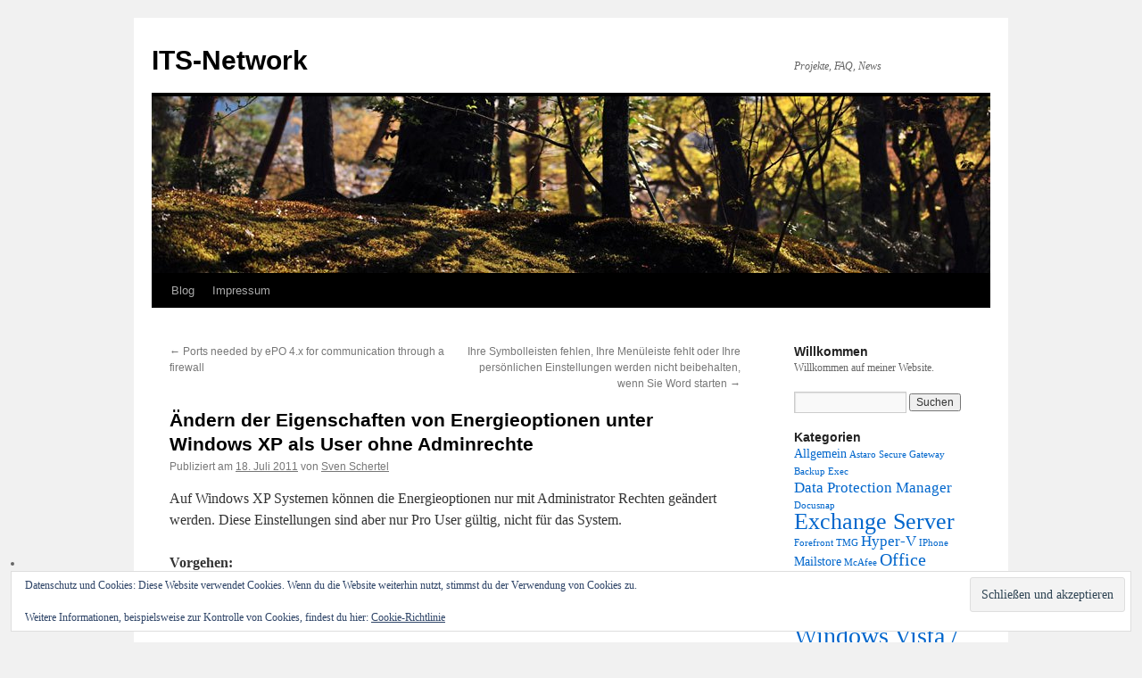

--- FILE ---
content_type: text/html; charset=UTF-8
request_url: http://www.schertel.net/wordpress/?p=1119
body_size: 9933
content:
<!DOCTYPE html>
<html lang="de">
<head>
<meta charset="UTF-8" />
<title>
&Auml;ndern der Eigenschaften von Energieoptionen unter Windows XP als User ohne Adminrechte | ITS-Network	</title>
<link rel="profile" href="https://gmpg.org/xfn/11" />
<link rel="stylesheet" type="text/css" media="all" href="http://www.schertel.net/wordpress/wp-content/themes/twentyten/style.css?ver=20240716" />
<link rel="pingback" href="http://www.schertel.net/wordpress/xmlrpc.php">
<meta name='robots' content='max-image-preview:large' />
<link rel='dns-prefetch' href='//stats.wp.com' />
<link rel='dns-prefetch' href='//v0.wordpress.com' />
<link rel='preconnect' href='//c0.wp.com' />
<link rel="alternate" type="application/rss+xml" title="ITS-Network &raquo; Feed" href="http://www.schertel.net/wordpress/?feed=rss2" />
<link rel="alternate" type="application/rss+xml" title="ITS-Network &raquo; Kommentar-Feed" href="http://www.schertel.net/wordpress/?feed=comments-rss2" />
<link rel="alternate" type="application/rss+xml" title="ITS-Network &raquo; &Auml;ndern der Eigenschaften von Energieoptionen unter Windows XP als User ohne Adminrechte-Kommentar-Feed" href="http://www.schertel.net/wordpress/?feed=rss2&#038;p=1119" />
<link rel="alternate" title="oEmbed (JSON)" type="application/json+oembed" href="http://www.schertel.net/wordpress/index.php?rest_route=%2Foembed%2F1.0%2Fembed&#038;url=http%3A%2F%2Fwww.schertel.net%2Fwordpress%2F%3Fp%3D1119" />
<link rel="alternate" title="oEmbed (XML)" type="text/xml+oembed" href="http://www.schertel.net/wordpress/index.php?rest_route=%2Foembed%2F1.0%2Fembed&#038;url=http%3A%2F%2Fwww.schertel.net%2Fwordpress%2F%3Fp%3D1119&#038;format=xml" />
<style id='wp-img-auto-sizes-contain-inline-css' type='text/css'>
img:is([sizes=auto i],[sizes^="auto," i]){contain-intrinsic-size:3000px 1500px}
/*# sourceURL=wp-img-auto-sizes-contain-inline-css */
</style>
<style id='wp-emoji-styles-inline-css' type='text/css'>

	img.wp-smiley, img.emoji {
		display: inline !important;
		border: none !important;
		box-shadow: none !important;
		height: 1em !important;
		width: 1em !important;
		margin: 0 0.07em !important;
		vertical-align: -0.1em !important;
		background: none !important;
		padding: 0 !important;
	}
/*# sourceURL=wp-emoji-styles-inline-css */
</style>
<style id='wp-block-library-inline-css' type='text/css'>
:root{--wp-block-synced-color:#7a00df;--wp-block-synced-color--rgb:122,0,223;--wp-bound-block-color:var(--wp-block-synced-color);--wp-editor-canvas-background:#ddd;--wp-admin-theme-color:#007cba;--wp-admin-theme-color--rgb:0,124,186;--wp-admin-theme-color-darker-10:#006ba1;--wp-admin-theme-color-darker-10--rgb:0,107,160.5;--wp-admin-theme-color-darker-20:#005a87;--wp-admin-theme-color-darker-20--rgb:0,90,135;--wp-admin-border-width-focus:2px}@media (min-resolution:192dpi){:root{--wp-admin-border-width-focus:1.5px}}.wp-element-button{cursor:pointer}:root .has-very-light-gray-background-color{background-color:#eee}:root .has-very-dark-gray-background-color{background-color:#313131}:root .has-very-light-gray-color{color:#eee}:root .has-very-dark-gray-color{color:#313131}:root .has-vivid-green-cyan-to-vivid-cyan-blue-gradient-background{background:linear-gradient(135deg,#00d084,#0693e3)}:root .has-purple-crush-gradient-background{background:linear-gradient(135deg,#34e2e4,#4721fb 50%,#ab1dfe)}:root .has-hazy-dawn-gradient-background{background:linear-gradient(135deg,#faaca8,#dad0ec)}:root .has-subdued-olive-gradient-background{background:linear-gradient(135deg,#fafae1,#67a671)}:root .has-atomic-cream-gradient-background{background:linear-gradient(135deg,#fdd79a,#004a59)}:root .has-nightshade-gradient-background{background:linear-gradient(135deg,#330968,#31cdcf)}:root .has-midnight-gradient-background{background:linear-gradient(135deg,#020381,#2874fc)}:root{--wp--preset--font-size--normal:16px;--wp--preset--font-size--huge:42px}.has-regular-font-size{font-size:1em}.has-larger-font-size{font-size:2.625em}.has-normal-font-size{font-size:var(--wp--preset--font-size--normal)}.has-huge-font-size{font-size:var(--wp--preset--font-size--huge)}.has-text-align-center{text-align:center}.has-text-align-left{text-align:left}.has-text-align-right{text-align:right}.has-fit-text{white-space:nowrap!important}#end-resizable-editor-section{display:none}.aligncenter{clear:both}.items-justified-left{justify-content:flex-start}.items-justified-center{justify-content:center}.items-justified-right{justify-content:flex-end}.items-justified-space-between{justify-content:space-between}.screen-reader-text{border:0;clip-path:inset(50%);height:1px;margin:-1px;overflow:hidden;padding:0;position:absolute;width:1px;word-wrap:normal!important}.screen-reader-text:focus{background-color:#ddd;clip-path:none;color:#444;display:block;font-size:1em;height:auto;left:5px;line-height:normal;padding:15px 23px 14px;text-decoration:none;top:5px;width:auto;z-index:100000}html :where(.has-border-color){border-style:solid}html :where([style*=border-top-color]){border-top-style:solid}html :where([style*=border-right-color]){border-right-style:solid}html :where([style*=border-bottom-color]){border-bottom-style:solid}html :where([style*=border-left-color]){border-left-style:solid}html :where([style*=border-width]){border-style:solid}html :where([style*=border-top-width]){border-top-style:solid}html :where([style*=border-right-width]){border-right-style:solid}html :where([style*=border-bottom-width]){border-bottom-style:solid}html :where([style*=border-left-width]){border-left-style:solid}html :where(img[class*=wp-image-]){height:auto;max-width:100%}:where(figure){margin:0 0 1em}html :where(.is-position-sticky){--wp-admin--admin-bar--position-offset:var(--wp-admin--admin-bar--height,0px)}@media screen and (max-width:600px){html :where(.is-position-sticky){--wp-admin--admin-bar--position-offset:0px}}

/*# sourceURL=wp-block-library-inline-css */
</style><style id='global-styles-inline-css' type='text/css'>
:root{--wp--preset--aspect-ratio--square: 1;--wp--preset--aspect-ratio--4-3: 4/3;--wp--preset--aspect-ratio--3-4: 3/4;--wp--preset--aspect-ratio--3-2: 3/2;--wp--preset--aspect-ratio--2-3: 2/3;--wp--preset--aspect-ratio--16-9: 16/9;--wp--preset--aspect-ratio--9-16: 9/16;--wp--preset--color--black: #000;--wp--preset--color--cyan-bluish-gray: #abb8c3;--wp--preset--color--white: #fff;--wp--preset--color--pale-pink: #f78da7;--wp--preset--color--vivid-red: #cf2e2e;--wp--preset--color--luminous-vivid-orange: #ff6900;--wp--preset--color--luminous-vivid-amber: #fcb900;--wp--preset--color--light-green-cyan: #7bdcb5;--wp--preset--color--vivid-green-cyan: #00d084;--wp--preset--color--pale-cyan-blue: #8ed1fc;--wp--preset--color--vivid-cyan-blue: #0693e3;--wp--preset--color--vivid-purple: #9b51e0;--wp--preset--color--blue: #0066cc;--wp--preset--color--medium-gray: #666;--wp--preset--color--light-gray: #f1f1f1;--wp--preset--gradient--vivid-cyan-blue-to-vivid-purple: linear-gradient(135deg,rgb(6,147,227) 0%,rgb(155,81,224) 100%);--wp--preset--gradient--light-green-cyan-to-vivid-green-cyan: linear-gradient(135deg,rgb(122,220,180) 0%,rgb(0,208,130) 100%);--wp--preset--gradient--luminous-vivid-amber-to-luminous-vivid-orange: linear-gradient(135deg,rgb(252,185,0) 0%,rgb(255,105,0) 100%);--wp--preset--gradient--luminous-vivid-orange-to-vivid-red: linear-gradient(135deg,rgb(255,105,0) 0%,rgb(207,46,46) 100%);--wp--preset--gradient--very-light-gray-to-cyan-bluish-gray: linear-gradient(135deg,rgb(238,238,238) 0%,rgb(169,184,195) 100%);--wp--preset--gradient--cool-to-warm-spectrum: linear-gradient(135deg,rgb(74,234,220) 0%,rgb(151,120,209) 20%,rgb(207,42,186) 40%,rgb(238,44,130) 60%,rgb(251,105,98) 80%,rgb(254,248,76) 100%);--wp--preset--gradient--blush-light-purple: linear-gradient(135deg,rgb(255,206,236) 0%,rgb(152,150,240) 100%);--wp--preset--gradient--blush-bordeaux: linear-gradient(135deg,rgb(254,205,165) 0%,rgb(254,45,45) 50%,rgb(107,0,62) 100%);--wp--preset--gradient--luminous-dusk: linear-gradient(135deg,rgb(255,203,112) 0%,rgb(199,81,192) 50%,rgb(65,88,208) 100%);--wp--preset--gradient--pale-ocean: linear-gradient(135deg,rgb(255,245,203) 0%,rgb(182,227,212) 50%,rgb(51,167,181) 100%);--wp--preset--gradient--electric-grass: linear-gradient(135deg,rgb(202,248,128) 0%,rgb(113,206,126) 100%);--wp--preset--gradient--midnight: linear-gradient(135deg,rgb(2,3,129) 0%,rgb(40,116,252) 100%);--wp--preset--font-size--small: 13px;--wp--preset--font-size--medium: 20px;--wp--preset--font-size--large: 36px;--wp--preset--font-size--x-large: 42px;--wp--preset--spacing--20: 0.44rem;--wp--preset--spacing--30: 0.67rem;--wp--preset--spacing--40: 1rem;--wp--preset--spacing--50: 1.5rem;--wp--preset--spacing--60: 2.25rem;--wp--preset--spacing--70: 3.38rem;--wp--preset--spacing--80: 5.06rem;--wp--preset--shadow--natural: 6px 6px 9px rgba(0, 0, 0, 0.2);--wp--preset--shadow--deep: 12px 12px 50px rgba(0, 0, 0, 0.4);--wp--preset--shadow--sharp: 6px 6px 0px rgba(0, 0, 0, 0.2);--wp--preset--shadow--outlined: 6px 6px 0px -3px rgb(255, 255, 255), 6px 6px rgb(0, 0, 0);--wp--preset--shadow--crisp: 6px 6px 0px rgb(0, 0, 0);}:where(.is-layout-flex){gap: 0.5em;}:where(.is-layout-grid){gap: 0.5em;}body .is-layout-flex{display: flex;}.is-layout-flex{flex-wrap: wrap;align-items: center;}.is-layout-flex > :is(*, div){margin: 0;}body .is-layout-grid{display: grid;}.is-layout-grid > :is(*, div){margin: 0;}:where(.wp-block-columns.is-layout-flex){gap: 2em;}:where(.wp-block-columns.is-layout-grid){gap: 2em;}:where(.wp-block-post-template.is-layout-flex){gap: 1.25em;}:where(.wp-block-post-template.is-layout-grid){gap: 1.25em;}.has-black-color{color: var(--wp--preset--color--black) !important;}.has-cyan-bluish-gray-color{color: var(--wp--preset--color--cyan-bluish-gray) !important;}.has-white-color{color: var(--wp--preset--color--white) !important;}.has-pale-pink-color{color: var(--wp--preset--color--pale-pink) !important;}.has-vivid-red-color{color: var(--wp--preset--color--vivid-red) !important;}.has-luminous-vivid-orange-color{color: var(--wp--preset--color--luminous-vivid-orange) !important;}.has-luminous-vivid-amber-color{color: var(--wp--preset--color--luminous-vivid-amber) !important;}.has-light-green-cyan-color{color: var(--wp--preset--color--light-green-cyan) !important;}.has-vivid-green-cyan-color{color: var(--wp--preset--color--vivid-green-cyan) !important;}.has-pale-cyan-blue-color{color: var(--wp--preset--color--pale-cyan-blue) !important;}.has-vivid-cyan-blue-color{color: var(--wp--preset--color--vivid-cyan-blue) !important;}.has-vivid-purple-color{color: var(--wp--preset--color--vivid-purple) !important;}.has-black-background-color{background-color: var(--wp--preset--color--black) !important;}.has-cyan-bluish-gray-background-color{background-color: var(--wp--preset--color--cyan-bluish-gray) !important;}.has-white-background-color{background-color: var(--wp--preset--color--white) !important;}.has-pale-pink-background-color{background-color: var(--wp--preset--color--pale-pink) !important;}.has-vivid-red-background-color{background-color: var(--wp--preset--color--vivid-red) !important;}.has-luminous-vivid-orange-background-color{background-color: var(--wp--preset--color--luminous-vivid-orange) !important;}.has-luminous-vivid-amber-background-color{background-color: var(--wp--preset--color--luminous-vivid-amber) !important;}.has-light-green-cyan-background-color{background-color: var(--wp--preset--color--light-green-cyan) !important;}.has-vivid-green-cyan-background-color{background-color: var(--wp--preset--color--vivid-green-cyan) !important;}.has-pale-cyan-blue-background-color{background-color: var(--wp--preset--color--pale-cyan-blue) !important;}.has-vivid-cyan-blue-background-color{background-color: var(--wp--preset--color--vivid-cyan-blue) !important;}.has-vivid-purple-background-color{background-color: var(--wp--preset--color--vivid-purple) !important;}.has-black-border-color{border-color: var(--wp--preset--color--black) !important;}.has-cyan-bluish-gray-border-color{border-color: var(--wp--preset--color--cyan-bluish-gray) !important;}.has-white-border-color{border-color: var(--wp--preset--color--white) !important;}.has-pale-pink-border-color{border-color: var(--wp--preset--color--pale-pink) !important;}.has-vivid-red-border-color{border-color: var(--wp--preset--color--vivid-red) !important;}.has-luminous-vivid-orange-border-color{border-color: var(--wp--preset--color--luminous-vivid-orange) !important;}.has-luminous-vivid-amber-border-color{border-color: var(--wp--preset--color--luminous-vivid-amber) !important;}.has-light-green-cyan-border-color{border-color: var(--wp--preset--color--light-green-cyan) !important;}.has-vivid-green-cyan-border-color{border-color: var(--wp--preset--color--vivid-green-cyan) !important;}.has-pale-cyan-blue-border-color{border-color: var(--wp--preset--color--pale-cyan-blue) !important;}.has-vivid-cyan-blue-border-color{border-color: var(--wp--preset--color--vivid-cyan-blue) !important;}.has-vivid-purple-border-color{border-color: var(--wp--preset--color--vivid-purple) !important;}.has-vivid-cyan-blue-to-vivid-purple-gradient-background{background: var(--wp--preset--gradient--vivid-cyan-blue-to-vivid-purple) !important;}.has-light-green-cyan-to-vivid-green-cyan-gradient-background{background: var(--wp--preset--gradient--light-green-cyan-to-vivid-green-cyan) !important;}.has-luminous-vivid-amber-to-luminous-vivid-orange-gradient-background{background: var(--wp--preset--gradient--luminous-vivid-amber-to-luminous-vivid-orange) !important;}.has-luminous-vivid-orange-to-vivid-red-gradient-background{background: var(--wp--preset--gradient--luminous-vivid-orange-to-vivid-red) !important;}.has-very-light-gray-to-cyan-bluish-gray-gradient-background{background: var(--wp--preset--gradient--very-light-gray-to-cyan-bluish-gray) !important;}.has-cool-to-warm-spectrum-gradient-background{background: var(--wp--preset--gradient--cool-to-warm-spectrum) !important;}.has-blush-light-purple-gradient-background{background: var(--wp--preset--gradient--blush-light-purple) !important;}.has-blush-bordeaux-gradient-background{background: var(--wp--preset--gradient--blush-bordeaux) !important;}.has-luminous-dusk-gradient-background{background: var(--wp--preset--gradient--luminous-dusk) !important;}.has-pale-ocean-gradient-background{background: var(--wp--preset--gradient--pale-ocean) !important;}.has-electric-grass-gradient-background{background: var(--wp--preset--gradient--electric-grass) !important;}.has-midnight-gradient-background{background: var(--wp--preset--gradient--midnight) !important;}.has-small-font-size{font-size: var(--wp--preset--font-size--small) !important;}.has-medium-font-size{font-size: var(--wp--preset--font-size--medium) !important;}.has-large-font-size{font-size: var(--wp--preset--font-size--large) !important;}.has-x-large-font-size{font-size: var(--wp--preset--font-size--x-large) !important;}
/*# sourceURL=global-styles-inline-css */
</style>

<style id='classic-theme-styles-inline-css' type='text/css'>
/*! This file is auto-generated */
.wp-block-button__link{color:#fff;background-color:#32373c;border-radius:9999px;box-shadow:none;text-decoration:none;padding:calc(.667em + 2px) calc(1.333em + 2px);font-size:1.125em}.wp-block-file__button{background:#32373c;color:#fff;text-decoration:none}
/*# sourceURL=/wp-includes/css/classic-themes.min.css */
</style>
<link rel='stylesheet' id='twentyten-block-style-css' href='http://www.schertel.net/wordpress/wp-content/themes/twentyten/blocks.css?ver=20230627' type='text/css' media='all' />
<link rel='stylesheet' id='sharedaddy-css' href='https://c0.wp.com/p/jetpack/15.4/modules/sharedaddy/sharing.css' type='text/css' media='all' />
<link rel='stylesheet' id='social-logos-css' href='https://c0.wp.com/p/jetpack/15.4/_inc/social-logos/social-logos.min.css' type='text/css' media='all' />
<link rel="https://api.w.org/" href="http://www.schertel.net/wordpress/index.php?rest_route=/" /><link rel="alternate" title="JSON" type="application/json" href="http://www.schertel.net/wordpress/index.php?rest_route=/wp/v2/posts/1119" /><link rel="EditURI" type="application/rsd+xml" title="RSD" href="http://www.schertel.net/wordpress/xmlrpc.php?rsd" />
<meta name="generator" content="WordPress 6.9" />
<link rel="canonical" href="http://www.schertel.net/wordpress/?p=1119" />
<link rel='shortlink' href='https://wp.me/p1ByMg-i3' />
	<style>img#wpstats{display:none}</style>
		
<!-- Jetpack Open Graph Tags -->
<meta property="og:type" content="article" />
<meta property="og:title" content="&Auml;ndern der Eigenschaften von Energieoptionen unter Windows XP als User ohne Adminrechte" />
<meta property="og:url" content="http://www.schertel.net/wordpress/?p=1119" />
<meta property="og:description" content="Auf Windows XP Systemen können die Energieoptionen nur mit Administrator Rechten geändert werden. Diese Einstellungen sind aber nur Pro User gültig, nicht für das System. Vorgehen: Registry Editor …" />
<meta property="article:published_time" content="2011-07-18T11:18:17+00:00" />
<meta property="article:modified_time" content="2011-07-18T11:19:59+00:00" />
<meta property="og:site_name" content="ITS-Network" />
<meta property="og:image" content="http://www.schertel.net/wordpress/wp-content/uploads/2011/07/image_thumb.png" />
<meta property="og:image:width" content="244" />
<meta property="og:image:height" content="221" />
<meta property="og:image:alt" content="" />
<meta property="og:locale" content="de_DE" />
<meta name="twitter:text:title" content="&Auml;ndern der Eigenschaften von Energieoptionen unter Windows XP als User ohne Adminrechte" />
<meta name="twitter:image" content="http://www.schertel.net/wordpress/wp-content/uploads/2011/07/image_thumb.png?w=144" />
<meta name="twitter:card" content="summary" />

<!-- End Jetpack Open Graph Tags -->
<link rel='stylesheet' id='eu-cookie-law-style-css' href='https://c0.wp.com/p/jetpack/15.4/modules/widgets/eu-cookie-law/style.css' type='text/css' media='all' />
</head>

<body class="wp-singular post-template-default single single-post postid-1119 single-format-standard wp-theme-twentyten">
<div id="wrapper" class="hfeed">
	<div id="header">
		<div id="masthead">
			<div id="branding" role="banner">
								<div id="site-title">
					<span>
						<a href="http://www.schertel.net/wordpress/" rel="home">ITS-Network</a>
					</span>
				</div>
				<div id="site-description">Projekte, FAQ, News</div>

				<img src="http://www.schertel.net/wordpress/wp-content/themes/twentyten/images/headers/forestfloor.jpg" width="940" height="198" alt="ITS-Network" decoding="async" fetchpriority="high" />			</div><!-- #branding -->

			<div id="access" role="navigation">
								<div class="skip-link screen-reader-text"><a href="#content">Zum Inhalt springen</a></div>
				<div class="menu-header"><ul id="menu-hauptmenu" class="menu"><li id="menu-item-932" class="menu-item menu-item-type-custom menu-item-object-custom menu-item-home menu-item-932"><a href="http://www.schertel.net/wordpress/">Blog</a></li>
<li id="menu-item-949" class="menu-item menu-item-type-post_type menu-item-object-page menu-item-949"><a href="http://www.schertel.net/wordpress/?page_id=947">Impressum</a></li>
</ul></div>			</div><!-- #access -->
		</div><!-- #masthead -->
	</div><!-- #header -->

	<div id="main">

		<div id="container">
			<div id="content" role="main">

			

				<div id="nav-above" class="navigation">
					<div class="nav-previous"><a href="http://www.schertel.net/wordpress/?p=1114" rel="prev"><span class="meta-nav">&larr;</span> Ports needed by ePO 4.x for communication through a firewall</a></div>
					<div class="nav-next"><a href="http://www.schertel.net/wordpress/?p=1121" rel="next">Ihre Symbolleisten fehlen, Ihre Men&uuml;leiste fehlt oder Ihre pers&ouml;nlichen Einstellungen werden nicht beibehalten, wenn Sie Word starten <span class="meta-nav">&rarr;</span></a></div>
				</div><!-- #nav-above -->

				<div id="post-1119" class="post-1119 post type-post status-publish format-standard hentry category-windows-xp tag-energieoptionen tag-energieverwaltung tag-powerschema">
					<h1 class="entry-title">&Auml;ndern der Eigenschaften von Energieoptionen unter Windows XP als User ohne Adminrechte</h1>

					<div class="entry-meta">
						<span class="meta-prep meta-prep-author">Publiziert am</span> <a href="http://www.schertel.net/wordpress/?p=1119" title="13:18" rel="bookmark"><span class="entry-date">18. Juli 2011</span></a> <span class="meta-sep">von</span> <span class="author vcard"><a class="url fn n" href="http://www.schertel.net/wordpress/?author=1" title="Alle Beiträge von Sven Schertel anzeigen">Sven Schertel</a></span>					</div><!-- .entry-meta -->

					<div class="entry-content">
						<p>Auf Windows XP Systemen können die Energieoptionen nur mit Administrator Rechten geändert werden. Diese Einstellungen sind aber nur Pro User gültig, nicht für das System.</p>
<p><strong>Vorgehen:</strong></p>
<p>Registry Editor öffnen</p>
<p>[HKLM\Software\Microsoft\Windows\CurrentVersion\ControlsFolder\PowerCfg]</p>
<p>Mit der rechte Maustaste auf Powercfg klicken.</p>
<p><a href="http://www.schertel.net/wordpress/wp-content/uploads/2011/07/SNAGHTML10efd57.png"><img decoding="async" style="background-image: none; border-bottom: 0px; border-left: 0px; padding-left: 0px; padding-right: 0px; display: inline; border-top: 0px; border-right: 0px; padding-top: 0px" title="SNAGHTML10efd57" border="0" alt="SNAGHTML10efd57" src="http://www.schertel.net/wordpress/wp-content/uploads/2011/07/SNAGHTML10efd57_thumb.png" width="202" height="244"/></a><a href="http://www.schertel.net/wordpress/wp-content/uploads/2011/07/image.png"><img decoding="async" style="background-image: none; border-bottom: 0px; border-left: 0px; padding-left: 0px; padding-right: 0px; display: inline; border-top: 0px; border-right: 0px; padding-top: 0px" title="image" border="0" alt="image" src="http://www.schertel.net/wordpress/wp-content/uploads/2011/07/image_thumb.png" width="244" height="221"/></a></p>
<div class="sharedaddy sd-sharing-enabled"><div class="robots-nocontent sd-block sd-social sd-social-icon-text sd-sharing"><h3 class="sd-title">Teilen mit:</h3><div class="sd-content"><ul><li class="share-print"><a rel="nofollow noopener noreferrer"
				data-shared="sharing-print-1119"
				class="share-print sd-button share-icon"
				href="http://www.schertel.net/wordpress/?p=1119#print&#038;share=print"
				target="_blank"
				aria-labelledby="sharing-print-1119"
				>
				<span id="sharing-print-1119" hidden>Klicken zum Ausdrucken (Wird in neuem Fenster geöffnet)</span>
				<span>Drucken</span>
			</a></li><li class="share-end"></li></ul></div></div></div>											</div><!-- .entry-content -->

		
						<div class="entry-utility">
							Dieser Beitrag wurde unter <a href="http://www.schertel.net/wordpress/?cat=93" rel="category">Windows XP</a> abgelegt und mit <a href="http://www.schertel.net/wordpress/?tag=energieoptionen" rel="tag">energieoptionen</a>, <a href="http://www.schertel.net/wordpress/?tag=energieverwaltung" rel="tag">energieverwaltung</a>, <a href="http://www.schertel.net/wordpress/?tag=powerschema" rel="tag">powerschema</a> verschlagwortet. Setze ein Lesezeichen auf den <a href="http://www.schertel.net/wordpress/?p=1119" title="Permalink zu &Auml;ndern der Eigenschaften von Energieoptionen unter Windows XP als User ohne Adminrechte" rel="bookmark">Permalink</a>.													</div><!-- .entry-utility -->
					</div><!-- #post-1119 -->

					<div id="nav-below" class="navigation">
						<div class="nav-previous"><a href="http://www.schertel.net/wordpress/?p=1114" rel="prev"><span class="meta-nav">&larr;</span> Ports needed by ePO 4.x for communication through a firewall</a></div>
						<div class="nav-next"><a href="http://www.schertel.net/wordpress/?p=1121" rel="next">Ihre Symbolleisten fehlen, Ihre Men&uuml;leiste fehlt oder Ihre pers&ouml;nlichen Einstellungen werden nicht beibehalten, wenn Sie Word starten <span class="meta-nav">&rarr;</span></a></div>
					</div><!-- #nav-below -->

					
			<div id="comments">



	<div id="respond" class="comment-respond">
		<h3 id="reply-title" class="comment-reply-title">Schreibe einen Kommentar <small><a rel="nofollow" id="cancel-comment-reply-link" href="/wordpress/?p=1119#respond" style="display:none;">Antwort abbrechen</a></small></h3><p class="must-log-in">Du musst <a href="http://www.schertel.net/wordpress/wp-login.php?redirect_to=http%3A%2F%2Fwww.schertel.net%2Fwordpress%2F%3Fp%3D1119">angemeldet</a> sein, um einen Kommentar abzugeben.</p>	</div><!-- #respond -->
	<p class="akismet_comment_form_privacy_notice">Diese Seite verwendet Akismet, um Spam zu reduzieren. <a href="https://akismet.com/privacy/" target="_blank" rel="nofollow noopener">Erfahre, wie deine Kommentardaten verarbeitet werden.</a>.</p>
</div><!-- #comments -->

	
			</div><!-- #content -->
		</div><!-- #container -->


		<div id="primary" class="widget-area" role="complementary">
			<ul class="xoxo">

<li id="text-3" class="widget-container widget_text"><h3 class="widget-title">Willkommen</h3>			<div class="textwidget"><p>Willkommen auf meiner Website.</p>
</div>
		</li><li id="search-3" class="widget-container widget_search"><form role="search" method="get" id="searchform" class="searchform" action="http://www.schertel.net/wordpress/">
				<div>
					<label class="screen-reader-text" for="s">Suche nach:</label>
					<input type="text" value="" name="s" id="s" />
					<input type="submit" id="searchsubmit" value="Suchen" />
				</div>
			</form></li><li id="tag_cloud-3" class="widget-container widget_tag_cloud"><h3 class="widget-title">Kategorien</h3><div class="tagcloud"><ul class='wp-tag-cloud' role='list'>
	<li><a href="http://www.schertel.net/wordpress/?cat=1" class="tag-cloud-link tag-link-1 tag-link-position-1" style="font-size: 10.709677419355pt;" aria-label="Allgemein (2 Einträge)">Allgemein</a></li>
	<li><a href="http://www.schertel.net/wordpress/?cat=14" class="tag-cloud-link tag-link-14 tag-link-position-2" style="font-size: 8pt;" aria-label="Astaro Secure Gateway (1 Eintrag)">Astaro Secure Gateway</a></li>
	<li><a href="http://www.schertel.net/wordpress/?cat=13" class="tag-cloud-link tag-link-13 tag-link-position-3" style="font-size: 8pt;" aria-label="Backup Exec (1 Eintrag)">Backup Exec</a></li>
	<li><a href="http://www.schertel.net/wordpress/?cat=197" class="tag-cloud-link tag-link-197 tag-link-position-4" style="font-size: 12.516129032258pt;" aria-label="Data Protection Manager (3 Einträge)">Data Protection Manager</a></li>
	<li><a href="http://www.schertel.net/wordpress/?cat=116" class="tag-cloud-link tag-link-116 tag-link-position-5" style="font-size: 8pt;" aria-label="Docusnap (1 Eintrag)">Docusnap</a></li>
	<li><a href="http://www.schertel.net/wordpress/?cat=12" class="tag-cloud-link tag-link-12 tag-link-position-6" style="font-size: 19.741935483871pt;" aria-label="Exchange Server (11 Einträge)">Exchange Server</a></li>
	<li><a href="http://www.schertel.net/wordpress/?cat=111" class="tag-cloud-link tag-link-111 tag-link-position-7" style="font-size: 8pt;" aria-label="Forefront TMG (1 Eintrag)">Forefront TMG</a></li>
	<li><a href="http://www.schertel.net/wordpress/?cat=65" class="tag-cloud-link tag-link-65 tag-link-position-8" style="font-size: 12.516129032258pt;" aria-label="Hyper-V (3 Einträge)">Hyper-V</a></li>
	<li><a href="http://www.schertel.net/wordpress/?cat=55" class="tag-cloud-link tag-link-55 tag-link-position-9" style="font-size: 8pt;" aria-label="IPhone (1 Eintrag)">IPhone</a></li>
	<li><a href="http://www.schertel.net/wordpress/?cat=29" class="tag-cloud-link tag-link-29 tag-link-position-10" style="font-size: 10.709677419355pt;" aria-label="Mailstore (2 Einträge)">Mailstore</a></li>
	<li><a href="http://www.schertel.net/wordpress/?cat=137" class="tag-cloud-link tag-link-137 tag-link-position-11" style="font-size: 8pt;" aria-label="McAfee (1 Eintrag)">McAfee</a></li>
	<li><a href="http://www.schertel.net/wordpress/?cat=25" class="tag-cloud-link tag-link-25 tag-link-position-12" style="font-size: 15.225806451613pt;" aria-label="Office (5 Einträge)">Office</a></li>
	<li><a href="http://www.schertel.net/wordpress/?cat=7" class="tag-cloud-link tag-link-7 tag-link-position-13" style="font-size: 15.225806451613pt;" aria-label="Small Business Server (5 Einträge)">Small Business Server</a></li>
	<li><a href="http://www.schertel.net/wordpress/?cat=196" class="tag-cloud-link tag-link-196 tag-link-position-14" style="font-size: 12.516129032258pt;" aria-label="System Center (3 Einträge)">System Center</a></li>
	<li><a href="http://www.schertel.net/wordpress/?cat=179" class="tag-cloud-link tag-link-179 tag-link-position-15" style="font-size: 10.709677419355pt;" aria-label="Windows 8 (2 Einträge)">Windows 8</a></li>
	<li><a href="http://www.schertel.net/wordpress/?cat=15" class="tag-cloud-link tag-link-15 tag-link-position-16" style="font-size: 22pt;" aria-label="Windows Server (16 Einträge)">Windows Server</a></li>
	<li><a href="http://www.schertel.net/wordpress/?cat=40" class="tag-cloud-link tag-link-40 tag-link-position-17" style="font-size: 21.247311827957pt;" aria-label="Windows Vista / 7 (14 Einträge)">Windows Vista / 7</a></li>
	<li><a href="http://www.schertel.net/wordpress/?cat=93" class="tag-cloud-link tag-link-93 tag-link-position-18" style="font-size: 19.139784946237pt;" aria-label="Windows XP (10 Einträge)">Windows XP</a></li>
	<li><a href="http://www.schertel.net/wordpress/?cat=16" class="tag-cloud-link tag-link-16 tag-link-position-19" style="font-size: 14.021505376344pt;" aria-label="WSUS (4 Einträge)">WSUS</a></li>
</ul>
</div>
</li>
		<li id="recent-posts-3" class="widget-container widget_recent_entries">
		<h3 class="widget-title">Letzet Artikel</h3>
		<ul>
											<li>
					<a href="http://www.schertel.net/wordpress/?p=1221">Exchange 2007 &#8211; Public Folder Datenbank lässt sich nicht löschen</a>
									</li>
											<li>
					<a href="http://www.schertel.net/wordpress/?p=1205">Limitierung des Speichers der Windows Internal Database</a>
									</li>
											<li>
					<a href="http://www.schertel.net/wordpress/?p=1198">Exchange 2013 Mailbox Integritätscheck schlägt fehl</a>
									</li>
					</ul>

		</li><li id="archives-3" class="widget-container widget_archive"><h3 class="widget-title">Archive</h3>
			<ul>
					<li><a href='http://www.schertel.net/wordpress/?m=201603'>März 2016</a></li>
	<li><a href='http://www.schertel.net/wordpress/?m=201502'>Februar 2015</a></li>
	<li><a href='http://www.schertel.net/wordpress/?m=201409'>September 2014</a></li>
	<li><a href='http://www.schertel.net/wordpress/?m=201406'>Juni 2014</a></li>
	<li><a href='http://www.schertel.net/wordpress/?m=201404'>April 2014</a></li>
	<li><a href='http://www.schertel.net/wordpress/?m=201305'>Mai 2013</a></li>
	<li><a href='http://www.schertel.net/wordpress/?m=201209'>September 2012</a></li>
	<li><a href='http://www.schertel.net/wordpress/?m=201202'>Februar 2012</a></li>
	<li><a href='http://www.schertel.net/wordpress/?m=201109'>September 2011</a></li>
	<li><a href='http://www.schertel.net/wordpress/?m=201108'>August 2011</a></li>
	<li><a href='http://www.schertel.net/wordpress/?m=201107'>Juli 2011</a></li>
	<li><a href='http://www.schertel.net/wordpress/?m=201106'>Juni 2011</a></li>
	<li><a href='http://www.schertel.net/wordpress/?m=201105'>Mai 2011</a></li>
	<li><a href='http://www.schertel.net/wordpress/?m=201104'>April 2011</a></li>
	<li><a href='http://www.schertel.net/wordpress/?m=201103'>März 2011</a></li>
	<li><a href='http://www.schertel.net/wordpress/?m=201102'>Februar 2011</a></li>
	<li><a href='http://www.schertel.net/wordpress/?m=201101'>Januar 2011</a></li>
	<li><a href='http://www.schertel.net/wordpress/?m=201011'>November 2010</a></li>
	<li><a href='http://www.schertel.net/wordpress/?m=201010'>Oktober 2010</a></li>
	<li><a href='http://www.schertel.net/wordpress/?m=201009'>September 2010</a></li>
			</ul>

			</li>			</ul>
		</div><!-- #primary .widget-area -->


		<div id="secondary" class="widget-area" role="complementary">
			<ul class="xoxo">
				<li id="meta-3" class="widget-container widget_meta"><h3 class="widget-title">Meta</h3>
		<ul>
						<li><a href="http://www.schertel.net/wordpress/wp-login.php">Anmelden</a></li>
			<li><a href="http://www.schertel.net/wordpress/?feed=rss2">Feed der Einträge</a></li>
			<li><a href="http://www.schertel.net/wordpress/?feed=comments-rss2">Kommentar-Feed</a></li>

			<li><a href="https://de.wordpress.org/">WordPress.org</a></li>
		</ul>

		</li>			</ul>
		</div><!-- #secondary .widget-area -->

	</div><!-- #main -->

	<div id="footer" role="contentinfo">
		<div id="colophon">



			<div id="footer-widget-area" role="complementary">

				<div id="first" class="widget-area">
					<ul class="xoxo">
						<li id="eu_cookie_law_widget-2" class="widget-container widget_eu_cookie_law_widget">
<div
	class="hide-on-button"
	data-hide-timeout="30"
	data-consent-expiration="180"
	id="eu-cookie-law"
>
	<form method="post" id="jetpack-eu-cookie-law-form">
		<input type="submit" value="Schließen und akzeptieren" class="accept" />
	</form>

	Datenschutz und Cookies: Diese Website verwendet Cookies. Wenn du die Website weiterhin nutzt, stimmst du der Verwendung von Cookies zu.<br />
<br />
Weitere Informationen, beispielsweise zur Kontrolle von Cookies, findest du hier:
		<a href="https://automattic.com/cookies/" rel="nofollow">
		Cookie-Richtlinie	</a>
</div>
</li>					</ul>
				</div><!-- #first .widget-area -->




			</div><!-- #footer-widget-area -->

			<div id="site-info">
				<a href="http://www.schertel.net/wordpress/" rel="home">
					ITS-Network				</a>
							</div><!-- #site-info -->

			<div id="site-generator">
								<a href="https://de.wordpress.org/" class="imprint" title="Semantic Personal Publishing Platform">
					Proudly powered by WordPress.				</a>
			</div><!-- #site-generator -->

		</div><!-- #colophon -->
	</div><!-- #footer -->

</div><!-- #wrapper -->

<script type="text/javascript" src="https://c0.wp.com/c/6.9/wp-includes/js/comment-reply.min.js" id="comment-reply-js" async="async" data-wp-strategy="async" fetchpriority="low"></script>
<script type="text/javascript" id="jetpack-stats-js-before">
/* <![CDATA[ */
_stq = window._stq || [];
_stq.push([ "view", {"v":"ext","blog":"23728160","post":"1119","tz":"1","srv":"www.schertel.net","j":"1:15.4"} ]);
_stq.push([ "clickTrackerInit", "23728160", "1119" ]);
//# sourceURL=jetpack-stats-js-before
/* ]]> */
</script>
<script type="text/javascript" src="https://stats.wp.com/e-202603.js" id="jetpack-stats-js" defer="defer" data-wp-strategy="defer"></script>
<script type="text/javascript" src="https://c0.wp.com/p/jetpack/15.4/_inc/build/widgets/eu-cookie-law/eu-cookie-law.min.js" id="eu-cookie-law-script-js"></script>
<script type="text/javascript" id="sharing-js-js-extra">
/* <![CDATA[ */
var sharing_js_options = {"lang":"de","counts":"1","is_stats_active":"1"};
//# sourceURL=sharing-js-js-extra
/* ]]> */
</script>
<script type="text/javascript" src="https://c0.wp.com/p/jetpack/15.4/_inc/build/sharedaddy/sharing.min.js" id="sharing-js-js"></script>
<script id="wp-emoji-settings" type="application/json">
{"baseUrl":"https://s.w.org/images/core/emoji/17.0.2/72x72/","ext":".png","svgUrl":"https://s.w.org/images/core/emoji/17.0.2/svg/","svgExt":".svg","source":{"concatemoji":"http://www.schertel.net/wordpress/wp-includes/js/wp-emoji-release.min.js?ver=6.9"}}
</script>
<script type="module">
/* <![CDATA[ */
/*! This file is auto-generated */
const a=JSON.parse(document.getElementById("wp-emoji-settings").textContent),o=(window._wpemojiSettings=a,"wpEmojiSettingsSupports"),s=["flag","emoji"];function i(e){try{var t={supportTests:e,timestamp:(new Date).valueOf()};sessionStorage.setItem(o,JSON.stringify(t))}catch(e){}}function c(e,t,n){e.clearRect(0,0,e.canvas.width,e.canvas.height),e.fillText(t,0,0);t=new Uint32Array(e.getImageData(0,0,e.canvas.width,e.canvas.height).data);e.clearRect(0,0,e.canvas.width,e.canvas.height),e.fillText(n,0,0);const a=new Uint32Array(e.getImageData(0,0,e.canvas.width,e.canvas.height).data);return t.every((e,t)=>e===a[t])}function p(e,t){e.clearRect(0,0,e.canvas.width,e.canvas.height),e.fillText(t,0,0);var n=e.getImageData(16,16,1,1);for(let e=0;e<n.data.length;e++)if(0!==n.data[e])return!1;return!0}function u(e,t,n,a){switch(t){case"flag":return n(e,"\ud83c\udff3\ufe0f\u200d\u26a7\ufe0f","\ud83c\udff3\ufe0f\u200b\u26a7\ufe0f")?!1:!n(e,"\ud83c\udde8\ud83c\uddf6","\ud83c\udde8\u200b\ud83c\uddf6")&&!n(e,"\ud83c\udff4\udb40\udc67\udb40\udc62\udb40\udc65\udb40\udc6e\udb40\udc67\udb40\udc7f","\ud83c\udff4\u200b\udb40\udc67\u200b\udb40\udc62\u200b\udb40\udc65\u200b\udb40\udc6e\u200b\udb40\udc67\u200b\udb40\udc7f");case"emoji":return!a(e,"\ud83e\u1fac8")}return!1}function f(e,t,n,a){let r;const o=(r="undefined"!=typeof WorkerGlobalScope&&self instanceof WorkerGlobalScope?new OffscreenCanvas(300,150):document.createElement("canvas")).getContext("2d",{willReadFrequently:!0}),s=(o.textBaseline="top",o.font="600 32px Arial",{});return e.forEach(e=>{s[e]=t(o,e,n,a)}),s}function r(e){var t=document.createElement("script");t.src=e,t.defer=!0,document.head.appendChild(t)}a.supports={everything:!0,everythingExceptFlag:!0},new Promise(t=>{let n=function(){try{var e=JSON.parse(sessionStorage.getItem(o));if("object"==typeof e&&"number"==typeof e.timestamp&&(new Date).valueOf()<e.timestamp+604800&&"object"==typeof e.supportTests)return e.supportTests}catch(e){}return null}();if(!n){if("undefined"!=typeof Worker&&"undefined"!=typeof OffscreenCanvas&&"undefined"!=typeof URL&&URL.createObjectURL&&"undefined"!=typeof Blob)try{var e="postMessage("+f.toString()+"("+[JSON.stringify(s),u.toString(),c.toString(),p.toString()].join(",")+"));",a=new Blob([e],{type:"text/javascript"});const r=new Worker(URL.createObjectURL(a),{name:"wpTestEmojiSupports"});return void(r.onmessage=e=>{i(n=e.data),r.terminate(),t(n)})}catch(e){}i(n=f(s,u,c,p))}t(n)}).then(e=>{for(const n in e)a.supports[n]=e[n],a.supports.everything=a.supports.everything&&a.supports[n],"flag"!==n&&(a.supports.everythingExceptFlag=a.supports.everythingExceptFlag&&a.supports[n]);var t;a.supports.everythingExceptFlag=a.supports.everythingExceptFlag&&!a.supports.flag,a.supports.everything||((t=a.source||{}).concatemoji?r(t.concatemoji):t.wpemoji&&t.twemoji&&(r(t.twemoji),r(t.wpemoji)))});
//# sourceURL=http://www.schertel.net/wordpress/wp-includes/js/wp-emoji-loader.min.js
/* ]]> */
</script>
</body>
</html>
